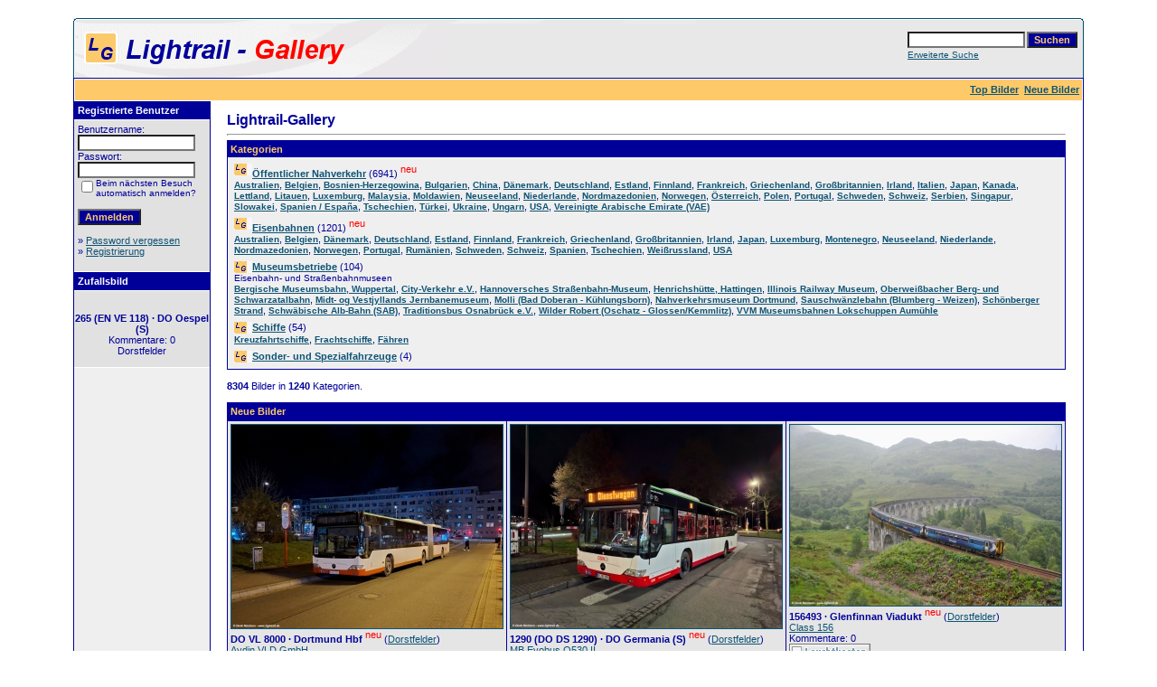

--- FILE ---
content_type: text/html;charset=UTF-8
request_url: https://gallery.lightrail.de/index.php?sessionid=d2v3t2ae732f4lhuu6nisjfp32
body_size: 19094
content:
<!DOCTYPE HTML PUBLIC "-//W3C//DTD HTML 4.01 Transitional//EN">
<html dir="ltr">
<head>
<title>Lightrail-Gallery</title>
<meta http-equiv="content-type" content="text/html; charset=UTF-8">
<meta name="description" content="Lightrail-Gallery">
<meta name="keywords" content="">
<meta name="robots" content="index,follow">
<meta name="revisit-after" content="10 days">
<meta http-equiv="imagetoolbar" content="no">
<link rel="stylesheet" href="./templates/default_960px/style.css" type="text/css">
<link rel="shortcut icon" href="./favicon.ico">
<script language="javascript" type="text/javascript">
<!--

  var captcha_reload_count = 0;
	var captcha_image_url = "./captcha.php";
  function new_captcha_image() {
    if (captcha_image_url.indexOf('?') == -1) {
		  document.getElementById('captcha_image').src= captcha_image_url+'?c='+captcha_reload_count;
		} else {
		  document.getElementById('captcha_image').src= captcha_image_url+'&c='+captcha_reload_count;
		}

    document.getElementById('captcha_input').value="";
    document.getElementById('captcha_input').focus();
    captcha_reload_count++;
  }

	function opendetailwindow() { 
    window.open('','detailwindow','toolbar=no,scrollbars=yes,resizable=no,width=680,height=480');
  }
  
  
// -->
</script>
<link rel="alternate" type="application/rss+xml" title="RSS Feed: Lightrail-Gallery (Neue Bilder)" href="https://gallery.lightrail.de/rss.php?action=images">
</head>
<body bgcolor="#FFFFFF" text="#0F5475" link="#0F5475" vlink="#0F5475" alink="#0F5475">
<br />
<table width="960" border="0" cellspacing="0" cellpadding="0" align="center">
  <tr> 
    <td> 
      <table width="100%" border="0" cellspacing="0" cellpadding="0" class="tablehead">
        <tr> 
          <td width="100%" colspan="4"><table cellpadding="0" cellspacing="0" width="100%">
    <tr>
        <td width="6"><img src="./templates/default_960px/images/header_top_left.gif" width="6" height="6" alt="" /></td>
        <td width="100%"><img src="./templates/default_960px/images/header_top.gif" width="100%" height="6" alt="" /></td>
	<td width="6"><img src="./templates/default_960px/images/header_top_right.gif" width="6" height="6" alt="" /></td>
    </tr>
</table>
</td>
        </tr>
        <tr> 
          <td width="6"><img src="./templates/default_960px/images/header_left.gif" width="6" height="60" alt="" /></td>
          <td width="100%"><img src="./templates/default_960px/images/header_logo.gif" width="405" height="60" alt="" /></td>
          <td width="225" align="right"> 
            <form method="post" action="./search.php"><input type="hidden" name="__csrf" value="6be6d9c96bc5879d534c882199b9e1bd" />

              <table border="0" cellspacing="0" cellpadding="1">
                <tr> 
                  <td> 
                    <input type="text" name="search_keywords" size="15" class="searchinput" />
                  </td>
                  <td> 
                    <input type="submit" value="Suchen" class="button" name="submit" />
                  </td>
                </tr>
                <tr valign="top"> 
                  <td colspan="2"><a href="./search.php" class="smalltext">Erweiterte Suche</a></td>
                </tr>
              </table>
            </form>
          </td>
          <td align="right" width="6"><img src="./templates/default_960px/images/header_right.gif" width="6" height="60" alt="" /></td>
        </tr>
      </table>
    </td>
  </tr>
  <tr> 
    <td class="bordercolor"> 
      <table width="100%" border="0" cellspacing="1" cellpadding="0">
        <tr> 
          <td class="tablebgcolor"> 
            <table width="100%" border="0" cellspacing="1" cellpadding="0">
              <tr> 
                <td class="navbar" height="23"> 
                  <table width="100%" border="0" cellspacing="0" cellpadding="0">
                    <tr> 
                      <td><img src="./templates/default_960px/images/spacer.gif" width="4" height="4" alt="" /></td>
                      <td align="right">
						<a href="./top.php"><b>Top Bilder</b></a>&nbsp;
						<a href="./search.php?search_new_images=1"><b>Neue Bilder</b></a>&nbsp;
					  </td>
                    </tr>
                  </table>
                </td>
              </tr>
            </table>
            <table width="100%" border="0" cellspacing="0" cellpadding="0">
              <tr> 
                <td width="150" class="row2" valign="top">
                  <table width="150" border="0" cellspacing="0" cellpadding="0">
                    <tr> 
                      <td class="head2" height="20"><img src="./templates/default_960px/images/spacer.gif" alt="" width="4" height="4" />Registrierte Benutzer</td>
                    </tr>
                    <tr> 
                      <td class="tablebgcolor"><img src="./templates/default_960px/images/spacer.gif" alt="" width="1" height="1" /></td>
                    </tr>
                    <tr> 
                      <td align="center" class="row1"><table width="100%" border="0" cellpadding="4" cellspacing="0">
  <tr> 
    <td valign="top" align="left"> 
      <form action="./login.php" method="post"><input type="hidden" name="__csrf" value="6be6d9c96bc5879d534c882199b9e1bd" />

        Benutzername:<br />
        <input type="text" size="10" name="user_name" class="logininput" />
        <br />
        Passwort:<br />
        <input type="password" size="10" name="user_password" class="logininput" />
        <br />
        <table border="0" cellspacing="0" cellpadding="0">
          <tr valign="top"> 
            <td><input type="checkbox" name="auto_login" value="1" /></td>
            <td><span class="smalltext">Beim nächsten Besuch automatisch anmelden?</span></td>
          </tr>
        </table>
        <br />
		<input type="submit" value="Anmelden" class="button" />
      </form>
      » <a href="./member.php?action=lostpassword">Password vergessen</a><br />
	  » <a href="./register.php">Registrierung</a><br>&nbsp;</td>
  </tr>
</table>
</td>
                    </tr>
                    <tr> 
                      <td class="tablebgcolor"><img src="./templates/default_960px/images/spacer.gif" alt="" width="1" height="1" /></td>
                    </tr>
                  </table>
				                    <table width="150" border="0" cellspacing="0" cellpadding="0">
                    <tr> 
                      <td class="head2" height="20"> <img src="./templates/default_960px/images/spacer.gif" alt="" width="4" height="4" />Zufallsbild</td>
                    </tr>
                    <tr> 
                      <td class="tablebgcolor"><img src="./templates/default_960px/images/spacer.gif" alt="" width="1" height="1" /></td>
                    </tr>
                    <tr> 
                      <td align="center" class="row1">
					    <br />
                        <br /><b>265 (EN VE 118) · DO Oespel (S)</b><br />
Kommentare: 0<br />Dorstfelder						<br />
                        <br />
                      </td>
                    </tr>
                    <tr> 
                      <td class="tablebgcolor"><img src="./templates/default_960px/images/spacer.gif" alt="" width="1" height="1" /></td>
                    </tr>
                  </table>
				                  </td>
                <td width="1" class="bordercolor" valign="top"><img src="./templates/default_960px/images/spacer.gif" alt="" width="1" height="1" /></td>
                <td width="18" valign="top" nowrap><img src="./templates/default_960px/images/spacer.gif" alt="" width="18" height="18" /></td>
                <td width="100%" valign="top">
				  <br />
                  <span class="title">Lightrail-Gallery</span>
				  <br />
				  <hr size="1" />
                                    <table width="100%" border="0" cellspacing="0" cellpadding="1">
                    <tr> 
                      <td class="head1"> 
                        <table width="100%" border="0" cellspacing="0" cellpadding="3">
                          <tr> 
                            <td class="head1" valign="top">Kategorien</td>
                          </tr>
                          <tr> 
                            <td class="row2" valign="top">
<table width="100%" border="0" cellpadding="0" cellspacing="0">
<tr>
<td valign="top" width="100%" class="catbgcolor">
<table border="0" cellpadding="3" cellspacing="1">
<tr>
<td valign="top">
<table border="0" cellspacing="0" cellpadding="0">
  <tr> 
    <td valign="top">
	  <img src="./templates/default_960px/images/folder.gif" width="20" height="13" alt="" /> 
      <!--   -->
    </td>
    <td>
	  <a href="./categories.php?cat_id=1" class="maincat">Öffentlicher Nahverkehr</a>&nbsp;(6941) 
      <sup class="new">neu</sup>	</td>
  </tr>
</table>
<a href="./categories.php?cat_id=236" class="subcat">Australien</a>, <a href="./categories.php?cat_id=6" class="subcat">Belgien</a>, <a href="./categories.php?cat_id=351" class="subcat">Bosnien-Herzegowina</a>, <a href="./categories.php?cat_id=349" class="subcat">Bulgarien</a>, <a href="./categories.php?cat_id=238" class="subcat">China</a>, <a href="./categories.php?cat_id=4" class="subcat">Dänemark</a>, <a href="./categories.php?cat_id=5" class="subcat">Deutschland</a>, <a href="./categories.php?cat_id=193" class="subcat">Estland</a>, <a href="./categories.php?cat_id=209" class="subcat">Finnland</a>, <a href="./categories.php?cat_id=7" class="subcat">Frankreich</a>, <a href="./categories.php?cat_id=959" class="subcat">Griechenland</a>, <a href="./categories.php?cat_id=11" class="subcat">Großbritannien</a>, <a href="./categories.php?cat_id=15" class="subcat">Irland</a>, <a href="./categories.php?cat_id=342" class="subcat">Italien</a>, <a href="./categories.php?cat_id=201" class="subcat">Japan</a>, <a href="./categories.php?cat_id=239" class="subcat">Kanada</a>, <a href="./categories.php?cat_id=379" class="subcat">Lettland</a>, <a href="./categories.php?cat_id=380" class="subcat">Litauen</a>, <a href="./categories.php?cat_id=1039" class="subcat">Luxemburg</a>, <a href="./categories.php?cat_id=241" class="subcat">Malaysia</a>, <a href="./categories.php?cat_id=339" class="subcat">Moldawien</a>, <a href="./categories.php?cat_id=244" class="subcat">Neuseeland</a>, <a href="./categories.php?cat_id=8" class="subcat">Niederlande</a>, <a href="./categories.php?cat_id=345" class="subcat">Nordmazedonien</a>, <a href="./categories.php?cat_id=9" class="subcat">Norwegen</a>, <a href="./categories.php?cat_id=387" class="subcat">Österreich</a>, <a href="./categories.php?cat_id=222" class="subcat">Polen</a>, <a href="./categories.php?cat_id=14" class="subcat">Portugal</a>, <a href="./categories.php?cat_id=10" class="subcat">Schweden</a>, <a href="./categories.php?cat_id=12" class="subcat">Schweiz</a>, <a href="./categories.php?cat_id=333" class="subcat">Serbien</a>, <a href="./categories.php?cat_id=243" class="subcat">Singapur</a>, <a href="./categories.php?cat_id=377" class="subcat">Slowakei</a>, <a href="./categories.php?cat_id=13" class="subcat">Spanien / España</a>, <a href="./categories.php?cat_id=204" class="subcat">Tschechien</a>, <a href="./categories.php?cat_id=1216" class="subcat">Türkei</a>, <a href="./categories.php?cat_id=337" class="subcat">Ukraine</a>, <a href="./categories.php?cat_id=373" class="subcat">Ungarn</a>, <a href="./categories.php?cat_id=247" class="subcat">USA</a>, <a href="./categories.php?cat_id=141" class="subcat">Vereinigte Arabische Emirate (VAE)</a></td>
</tr>
<tr>
<td valign="top">
<table border="0" cellspacing="0" cellpadding="0">
  <tr> 
    <td valign="top">
	  <img src="./templates/default_960px/images/folder.gif" width="20" height="13" alt="" /> 
      <!--   -->
    </td>
    <td>
	  <a href="./categories.php?cat_id=2" class="maincat">Eisenbahnen</a>&nbsp;(1201) 
      <sup class="new">neu</sup>	</td>
  </tr>
</table>
<a href="./categories.php?cat_id=962" class="subcat">Australien</a>, <a href="./categories.php?cat_id=19" class="subcat">Belgien</a>, <a href="./categories.php?cat_id=20" class="subcat">Dänemark</a>, <a href="./categories.php?cat_id=21" class="subcat">Deutschland</a>, <a href="./categories.php?cat_id=773" class="subcat">Estland</a>, <a href="./categories.php?cat_id=774" class="subcat">Finnland</a>, <a href="./categories.php?cat_id=22" class="subcat">Frankreich</a>, <a href="./categories.php?cat_id=992" class="subcat">Griechenland</a>, <a href="./categories.php?cat_id=23" class="subcat">Großbritannien</a>, <a href="./categories.php?cat_id=24" class="subcat">Irland</a>, <a href="./categories.php?cat_id=192" class="subcat">Japan</a>, <a href="./categories.php?cat_id=1040" class="subcat">Luxemburg</a>, <a href="./categories.php?cat_id=347" class="subcat">Montenegro</a>, <a href="./categories.php?cat_id=262" class="subcat">Neuseeland</a>, <a href="./categories.php?cat_id=25" class="subcat">Niederlande</a>, <a href="./categories.php?cat_id=348" class="subcat">Nordmazedonien</a>, <a href="./categories.php?cat_id=26" class="subcat">Norwegen</a>, <a href="./categories.php?cat_id=30" class="subcat">Portugal</a>, <a href="./categories.php?cat_id=631" class="subcat">Rumänien</a>, <a href="./categories.php?cat_id=27" class="subcat">Schweden</a>, <a href="./categories.php?cat_id=28" class="subcat">Schweiz</a>, <a href="./categories.php?cat_id=29" class="subcat">Spanien</a>, <a href="./categories.php?cat_id=206" class="subcat">Tschechien</a>, <a href="./categories.php?cat_id=207" class="subcat">Weißrussland</a>, <a href="./categories.php?cat_id=248" class="subcat">USA</a></td>
</tr>
<tr>
<td valign="top">
<table border="0" cellspacing="0" cellpadding="0">
  <tr> 
    <td valign="top">
	  <img src="./templates/default_960px/images/folder.gif" width="20" height="13" alt="" /> 
      <!--   -->
    </td>
    <td>
	  <a href="./categories.php?cat_id=125" class="maincat">Museumsbetriebe</a>&nbsp;(104) 
      	</td>
  </tr>
</table>
<span class="smalltext">Eisenbahn- und Straßenbahnmuseen</span><br /><a href="./categories.php?cat_id=173" class="subcat">Bergische Museumsbahn, Wuppertal</a>, <a href="./categories.php?cat_id=1096" class="subcat">City-Verkehr e.V.</a>, <a href="./categories.php?cat_id=315" class="subcat">Hannoversches Straßenbahn-Museum</a>, <a href="./categories.php?cat_id=854" class="subcat">Henrichshütte, Hattingen</a>, <a href="./categories.php?cat_id=250" class="subcat">Illinois Railway Museum</a>, <a href="./categories.php?cat_id=518" class="subcat">Oberweißbacher Berg- und Schwarzatalbahn</a>, <a href="./categories.php?cat_id=841" class="subcat">Midt- og Vestjyllands Jernbanemuseum</a>, <a href="./categories.php?cat_id=517" class="subcat">Molli (Bad Doberan - Kühlungsborn)</a>, <a href="./categories.php?cat_id=314" class="subcat">Nahverkehrsmuseum Dortmund</a>, <a href="./categories.php?cat_id=516" class="subcat">Sauschwänzlebahn (Blumberg - Weizen)</a>, <a href="./categories.php?cat_id=126" class="subcat">Schönberger Strand</a>, <a href="./categories.php?cat_id=519" class="subcat">Schwäbische Alb-Bahn (SAB)</a>, <a href="./categories.php?cat_id=1050" class="subcat">Traditionsbus Osnabrück e.V.</a>, <a href="./categories.php?cat_id=515" class="subcat">Wilder Robert (Oschatz - Glossen/Kemmlitz)</a>, <a href="./categories.php?cat_id=718" class="subcat">VVM Museumsbahnen Lokschuppen Aumühle</a></td>
</tr>
<tr>
<td valign="top">
<table border="0" cellspacing="0" cellpadding="0">
  <tr> 
    <td valign="top">
	  <img src="./templates/default_960px/images/folder.gif" width="20" height="13" alt="" /> 
      <!--   -->
    </td>
    <td>
	  <a href="./categories.php?cat_id=3" class="maincat">Schiffe</a>&nbsp;(54) 
      	</td>
  </tr>
</table>
<a href="./categories.php?cat_id=16" class="subcat">Kreuzfahrtschiffe</a>, <a href="./categories.php?cat_id=17" class="subcat">Frachtschiffe</a>, <a href="./categories.php?cat_id=18" class="subcat">Fähren</a></td>
</tr>
<tr>
<td valign="top">
<table border="0" cellspacing="0" cellpadding="0">
  <tr> 
    <td valign="top">
	  <img src="./templates/default_960px/images/folder.gif" width="20" height="13" alt="" /> 
      <!--   -->
    </td>
    <td>
	  <a href="./categories.php?cat_id=264" class="maincat">Sonder- und Spezialfahrzeuge</a>&nbsp;(4) 
      	</td>
  </tr>
</table>
</td>
</tr>
</table>
</td>
</tr>
</table>
</td>
                          </tr>
                        </table>
                      </td>
                    </tr>
                  </table>
                  <br />
                  <b>8304</b> Bilder in <b>1240</b> Kategorien.<br />
                  <br />
                   
                  <table width="100%" border="0" cellspacing="0" cellpadding="0">
                    <tr> 
                      <td class="head1"> 
                        <table width="100%" border="0" cellspacing="0" cellpadding="4">
                          <tr> 
                            <td class="head1" valign="top">Neue Bilder</td>
                          </tr>
                        </table>
                      </td>
                    </tr>
                    <tr> 
                      <td class="head1"><table width="100%" border="0" cellpadding="3" cellspacing="1"><tr class="imagerow1">
<td width="34%" valign="top">
<!-- you wish detail page in a small javascript open window, use <a href="./details.php?image_id=8315" onclick="opendetailwindow()" target="detailwindow"><img src="./data/thumbnails/1252/do-vl-8000_do-hbf_xxl.jpg" border="1" width="300" height="225" alt="DO VL 8000 · Dortmund Hbf" title="DO VL 8000 · Dortmund Hbf" /></a> -->
<a href="./details.php?image_id=8315"><img src="./data/thumbnails/1252/do-vl-8000_do-hbf_xxl.jpg" border="1" width="300" height="225" alt="DO VL 8000 · Dortmund Hbf" title="DO VL 8000 · Dortmund Hbf" /></a><br />
<b>DO VL 8000 · Dortmund Hbf</b> <sup class="new">neu</sup> (<a href="./member.php?action=showprofile&amp;user_id=1">Dorstfelder</a>)
<br />
<a href="./categories.php?cat_id=1252">Aydin VLD GmbH</a><br />
Kommentare: 0<br />
<img src="./templates/default_960px/images/lightbox_off.gif" border="0" alt="" />
</td>
<td width="34%" valign="top">
<!-- you wish detail page in a small javascript open window, use <a href="./details.php?image_id=8314" onclick="opendetailwindow()" target="detailwindow"><img src="./data/thumbnails/890/1290_germania_xxl.jpg" border="1" width="300" height="225" alt="1290 (DO DS 1290) · DO Germania (S)" title="1290 (DO DS 1290) · DO Germania (S)" /></a> -->
<a href="./details.php?image_id=8314"><img src="./data/thumbnails/890/1290_germania_xxl.jpg" border="1" width="300" height="225" alt="1290 (DO DS 1290) · DO Germania (S)" title="1290 (DO DS 1290) · DO Germania (S)" /></a><br />
<b>1290 (DO DS 1290) · DO Germania (S)</b> <sup class="new">neu</sup> (<a href="./member.php?action=showprofile&amp;user_id=1">Dorstfelder</a>)
<br />
<a href="./categories.php?cat_id=890">MB Evobus O530 II</a><br />
Kommentare: 0<br />
<img src="./templates/default_960px/images/lightbox_off.gif" border="0" alt="" />
</td>
<td width="34%" valign="top">
<!-- you wish detail page in a small javascript open window, use <a href="./details.php?image_id=8313" onclick="opendetailwindow()" target="detailwindow"><img src="./data/thumbnails/703/156493_glenfinnan_xxl.jpg" border="1" width="300" height="200" alt="156493 · Glenfinnan Viadukt" title="156493 · Glenfinnan Viadukt" /></a> -->
<a href="./details.php?image_id=8313"><img src="./data/thumbnails/703/156493_glenfinnan_xxl.jpg" border="1" width="300" height="200" alt="156493 · Glenfinnan Viadukt" title="156493 · Glenfinnan Viadukt" /></a><br />
<b>156493 · Glenfinnan Viadukt</b> <sup class="new">neu</sup> (<a href="./member.php?action=showprofile&amp;user_id=1">Dorstfelder</a>)
<br />
<a href="./categories.php?cat_id=703">Class 156</a><br />
Kommentare: 0<br />
<img src="./templates/default_960px/images/lightbox_off.gif" border="0" alt="" />
</td>
</tr>
</table>
</td>
                    </tr>
                  </table>
                  <br />
				  <table width="100%" border="0" cellspacing="0" cellpadding="1">
  <tr> 
    <td class="head1"> 
      <table width="100%" border="0" cellspacing="0" cellpadding="3">
        <tr> 
          <td valign="top" class="head1">Zur Zeit aktive Benutzer: 58</td>
        </tr>
        <tr> 
          <td valign="top" class="row2">
		    Es sind gerade <b>0</b> registrierte(r) Benutzer (0 davon unsichtbar) und <b>58</b> Besucher online.		    <br />
                      </td>
        </tr>
      </table>
    </td>
  </tr>
</table>
				  <br />
                  <table width="100%" border="0" cellspacing="0" cellpadding="0">
                    <tr> 
                      <td><form method="get" name="jumpbox" action="./categories.php">
  <table border="0" cellspacing="0" cellpadding="0">
    <tr> 
      <td valign="bottom">
<select name="cat_id" onchange="if (this.options[this.selectedIndex].value != 0){ forms['jumpbox'].submit() }" class="categoryselect">
<option value="0">Kategorie wählen</option>
<option value="0">-------------------------------</option>
<option value="1" class="dropdownmarker">Öffentlicher Nahverkehr</option>
<option value="236">-- Australien</option>
<option value="237">---- Melbourne</option>
<option value="961">---- Sydney</option>
<option value="6">-- Belgien</option>
<option value="390">---- Flandern / Vlaanderen / la Flandre</option>
<option value="372">------ De Lijn - Tram Antwerpen</option>
<option value="370">------ De Lijn - Tram Gent</option>
<option value="371">------ De Lijn - Kusttram</option>
<option value="712">------ De Lijn - Busse</option>
<option value="714">------ Port of Zeebrugge</option>
<option value="713">------ Flandern / Vlaanderen / la Flandre - Haltestellen, Strecken &amp; Umgebung</option>
<option value="715">---- Brüssel / Bruxelles</option>
<option value="391">------ MIVB / STIB</option>
<option value="369">-------- Brüssel</option>
<option value="716">---- Wallonische Region / Région wallonne / Waals Gewest</option>
<option value="392">------ TEC</option>
<option value="351">-- Bosnien-Herzegowina</option>
<option value="352">---- Sarajevo</option>
<option value="349">-- Bulgarien</option>
<option value="350">---- Sofia</option>
<option value="238">-- China</option>
<option value="4">-- Dänemark</option>
<option value="807">---- Nordjylland</option>
<option value="225">---- Midtjylland</option>
<option value="914">------ Letbane Århus</option>
<option value="224">---- Syddanmark</option>
<option value="806">---- Sjælland</option>
<option value="805">---- Hovedstaden</option>
<option value="5">-- Deutschland</option>
<option value="83">---- Baden-Württemberg</option>
<option value="1097">------ Emmendingen, Kreis</option>
<option value="1141">------ Esslingen</option>
<option value="1142">-------- SVE - Städtischer Verkehrsbetrieb Esslingen am Neckar</option>
<option value="1143">-------- GR Omnibus GmbH</option>
<option value="1144">-------- Esslingen - Haltestellen, Strecken &amp; Umgebung</option>
<option value="457">------ Freiburg</option>
<option value="619">-------- VAG Freiburg</option>
<option value="616">---------- VAG - Straßenbahn</option>
<option value="719">------------ GT8K</option>
<option value="720">------------ GT8N</option>
<option value="721">------------ GT8Z</option>
<option value="722">------------ Combino</option>
<option value="723">------------ CAF Urbos</option>
<option value="617">---------- VAG - Bus</option>
<option value="618">-------- Freiburg - Subunternehmer, private</option>
<option value="615">-------- Freiburg - Haltestellen, Strecken &amp; Umgebung</option>
<option value="456">------ Heidelberg</option>
<option value="1139">-------- Rhein-Neckar-Verkehr GmbH</option>
<option value="466">-------- Heidelberger Straßen- und Bergbahn AG</option>
<option value="467">---------- HSB - Straßenbahn</option>
<option value="468">---------- HSB - Bergbahn</option>
<option value="469">---------- HSB - Bus</option>
<option value="470">-------- Heidelberg - Haltestellen, Strecken &amp; Umgebung</option>
<option value="1147">------ Ludwigsburg</option>
<option value="1148">-------- Ludwigsburg - Haltestellen, Strecken &amp; Umgebung</option>
<option value="455">------ Mannheim</option>
<option value="462">-------- Rhein-Neckar-Verkehr GmbH</option>
<option value="1129">---------- rnv - Straßenbahn</option>
<option value="1130">---------- rnv - Bus</option>
<option value="458">-------- MVV</option>
<option value="463">---------- MVV - Straßenbahn</option>
<option value="479">------------ GT8-Nf</option>
<option value="480">------------ 6MGT</option>
<option value="482">------------ RNV8ER</option>
<option value="483">------------ RNV6ZR</option>
<option value="464">---------- MVV - Bus</option>
<option value="459">-------- Oberrheinische Eisenbahn-Gesellschaft</option>
<option value="460">---------- OEG - Straßenbahn</option>
<option value="481">------------ GT8</option>
<option value="494">------------ V6</option>
<option value="484">------------ RNV6ZR</option>
<option value="461">---------- OEG - Bus</option>
<option value="465">-------- Mannheim - Haltestellen, Strecken &amp; Umgebung</option>
<option value="92">------ Karlsruhe</option>
<option value="93">-------- AVG - Stadtbahn</option>
<option value="1145">------ Rems-Murr-Kreis</option>
<option value="1146">-------- Schlienz-Tours GmbH &amp; Co.KG</option>
<option value="532">------ Reutlingen</option>
<option value="1140">------ Stuttgart</option>
<option value="1149">-------- Stuttgarter Straßenbahnen AG (SSB)</option>
<option value="1151">---------- SSB - Stadtbahn</option>
<option value="1156">------------ Erste Generation: DT 8.4–9, DT 8.4.1 und DT 8.S</option>
<option value="1157">------------ Zweite Generation: DT 8.10–11</option>
<option value="1158">------------ Dritte Generation: DT 8.12, DT 8.14–15</option>
<option value="1152">---------- SSB - Bus</option>
<option value="1150">-------- Stuttgart - Haltestellen, Strecken &amp; Umgebung</option>
<option value="82">---- Bayern</option>
<option value="527">------ Ingolstadt</option>
<option value="232">------ München</option>
<option value="231">------ Nürnberg</option>
<option value="894">-------- VAG - U-Bahn</option>
<option value="895">-------- VAG - Straßenbahn</option>
<option value="896">-------- VAG - Bus</option>
<option value="927">------ Passau</option>
<option value="926">------ Regensburg</option>
<option value="520">------ Würzburg</option>
<option value="89">---- Berlin</option>
<option value="88">---- Brandenburg</option>
<option value="521">------ Brandenburg</option>
<option value="522">------ Cottbus</option>
<option value="523">------ Potsdam</option>
<option value="524">------ Schöneiche</option>
<option value="525">------ Strausberg</option>
<option value="526">------ Woltersdorf</option>
<option value="80">---- Bremen</option>
<option value="319">------ Bremer Straßenbahn AG</option>
<option value="325">-------- BSAG - Straßenbahn</option>
<option value="326">---------- GT8N</option>
<option value="327">---------- GT8N-1</option>
<option value="328">---------- GT8N-2</option>
<option value="329">---------- GT4/GB4</option>
<option value="324">-------- BSAG - Bus</option>
<option value="320">------ DB Weser-Ems-Bus</option>
<option value="574">------ Bremen - Haltestellen, Strecken &amp; Umgebung</option>
<option value="76">---- Hamburg</option>
<option value="214">------ Hamburger Hochbahn AG</option>
<option value="218">-------- HHA - Bus</option>
<option value="657">---------- Stadtbusse</option>
<option value="1079">------------ MAN</option>
<option value="1080">------------ Mercedes-Benz</option>
<option value="1081">------------ Solaris</option>
<option value="1082">------------ Van Hool</option>
<option value="1083">------------ Volvo</option>
<option value="656">---------- Schnellbusse</option>
<option value="655">---------- Gelenkbusse</option>
<option value="969">------------ MAN</option>
<option value="976">-------------- MAN NG 313</option>
<option value="977">-------------- MAN Lion's City G</option>
<option value="978">-------------- MAN Lion's City GL</option>
<option value="979">-------------- MAN Lion's City 18 E</option>
<option value="970">------------ Mercedes-Benz</option>
<option value="975">-------------- Mercedes-Benz O530G</option>
<option value="974">-------------- Mercedes-Benz O530G II</option>
<option value="973">-------------- Mercedes-Benz O530 GDH</option>
<option value="967">-------------- Mercedes-Benz C2G</option>
<option value="980">-------------- Mercedes-Benz eCitaro G</option>
<option value="971">------------ Solaris</option>
<option value="968">-------------- Solaris BZ</option>
<option value="982">-------------- Solaris New Urbino 18</option>
<option value="981">-------------- Solaris New Urbino E 18</option>
<option value="972">------------ Volvo</option>
<option value="966">-------------- Volvo 7900 LH</option>
<option value="654">---------- Großraumgelenkbusse</option>
<option value="653">---------- Doppelgelenkbusse</option>
<option value="1084">------------ Van Hool</option>
<option value="1085">------------ Hess</option>
<option value="219">-------- HHA - U-Bahn</option>
<option value="598">---------- DT2</option>
<option value="599">---------- DT3</option>
<option value="600">---------- DT4</option>
<option value="601">---------- DT5</option>
<option value="215">------ Verkehrsbetriebe Hamburg-Holstein</option>
<option value="216">------ Hamburg, private Busunternehmer</option>
<option value="1020">-------- Elite-Traffice GmbH</option>
<option value="964">-------- HAFAone</option>
<option value="965">-------- Jasper</option>
<option value="1021">-------- STARS, Flughafen Hamburg</option>
<option value="1019">-------- Süderelbe Bus GmbH (SBG)</option>
<option value="217">------ Hamburg - Haltestellen, Strecken &amp; Umgebung</option>
<option value="81">---- Hessen</option>
<option value="1098">------ Darmstadt</option>
<option value="1099">-------- HEAG mobilo GmbH</option>
<option value="1100">---------- HEAG - Bahn</option>
<option value="1101">---------- HEAG - Bus</option>
<option value="1102">-------- Darmstadt - Haltestellen, Strecken &amp; Umgebung</option>
<option value="489">------ Bergstraße, Landkreis</option>
<option value="490">-------- Omnibusbetriebe Beth</option>
<option value="945">------ Frankfurt / Main</option>
<option value="946">-------- Stadtwerke Frankfurt / VGF</option>
<option value="948">---------- Frankfurt - U-Bahn</option>
<option value="949">---------- Frankfurt - Straßenbahn</option>
<option value="950">---------- Frankfurt - Bus</option>
<option value="1017">-------- Frankfurt, private Busunternehmer</option>
<option value="1018">---------- ARRIVA - Autobus Sippel GmbH</option>
<option value="1036">---------- DB Regio Bus Mitte GmbH</option>
<option value="947">-------- Frankfurt - Haltestellen, Strecken &amp; Umgebung</option>
<option value="533">------ Kassel</option>
<option value="154">------ Wiesbaden</option>
<option value="1016">-------- ARRIVA - Autobus Sippel GmbH</option>
<option value="155">-------- ESWE Verkehr</option>
<option value="84">---- Mecklenburg-Vorpommern</option>
<option value="789">------ Nordwestmecklenburg</option>
<option value="783">------ Landkreis Rostock</option>
<option value="629">-------- rebus Regionalbus Rostock</option>
<option value="530">------ Hansestadt Rostock</option>
<option value="625">-------- Rostocker Straßenbahn AG</option>
<option value="626">---------- RSAG - Straßenbahn</option>
<option value="627">---------- RSAG - Bus</option>
<option value="628">-------- Rostock - Haltestellen, Strecken &amp; Umgebung</option>
<option value="531">------ Schwerin</option>
<option value="78">---- Niedersachsen</option>
<option value="1222">------ Aurich, Landkreis</option>
<option value="636">------ Celle, Landkreis</option>
<option value="637">-------- Verkehrsbetrieb Osthannover GmbH (VOG)</option>
<option value="651">------ Cuxhaven, Landkreis</option>
<option value="573">------ Diepholz, Landkreis</option>
<option value="1221">------ Emden</option>
<option value="1229">-------- Emden - Haltestellen, Strecken &amp; Umgebung</option>
<option value="79">------ Region und Stadt Hannover</option>
<option value="545">-------- ÜSTRA Hannoversche Verkehrsbetriebe</option>
<option value="549">---------- ÜSTRA - Stadtbahn</option>
<option value="551">------------ TW 6000</option>
<option value="552">------------ TW 2000</option>
<option value="553">------------ TW 2500</option>
<option value="554">------------ TW 3000</option>
<option value="550">---------- ÜSTRA - Bus</option>
<option value="556">-------- regiobus Hannover GmbH</option>
<option value="546">-------- Hannover, private Subunternehmer</option>
<option value="555">---------- Hartmann Busbetrieb GmbH</option>
<option value="548">---------- ÜSTRA Reisen GmbH</option>
<option value="547">-------- Hannover - Haltestellen, Strecken &amp; Umgebung</option>
<option value="644">------ Harburg, Landkreis</option>
<option value="724">-------- Verkehrsbetriebe Buchholz i.d.N. GmbH</option>
<option value="650">-------- KVG Stade GmbH &amp; Co. KG</option>
<option value="645">-------- Verkehrsbetrieb Osthannover GmbH (VOG)</option>
<option value="646">-------- Landkreis Harburg - Haltestellen, Strecken &amp; Umgebung</option>
<option value="113">------ Heidekreis</option>
<option value="648">-------- KVG Stade GmbH &amp; Co. KG</option>
<option value="643">-------- Verkehrsbetrieb Osthannover GmbH (VOG)</option>
<option value="1224">------ Leer, Landkreis</option>
<option value="1225">-------- Borkum</option>
<option value="1226">---------- Borkumer Kleinbahn</option>
<option value="1227">---------- Borkum - Haltestellen, Strecken &amp; Umgebung</option>
<option value="652">------ Lüchow-Dannenberg, Landkreis</option>
<option value="638">------ Lüneburg, Kreis</option>
<option value="647">-------- KVG Stade GmbH &amp; Co. KG</option>
<option value="640">-------- Labuhn Omnibusbetrieb GmbH, Bleckede</option>
<option value="639">-------- Rech Reisen, Bardowick</option>
<option value="642">-------- Verkehrsbetrieb Osthannover GmbH (VOG)</option>
<option value="641">-------- Lüneburg - Haltestellen, Strecken &amp; Umgebung</option>
<option value="330">------ Nienburg/Weser, Landkreis</option>
<option value="331">-------- Verkehrsbetriebe Grafschaft Hoya</option>
<option value="725">------ Osnabrück (Stadt und Landkreis)</option>
<option value="726">-------- Stadtwerke Osnabrück</option>
<option value="728">-------- Osnabrück, private Busunternehmen</option>
<option value="733">---------- Detering Reisen</option>
<option value="732">---------- Hülsmann Reisen</option>
<option value="729">---------- Willy Hummert Omnibusverkehr</option>
<option value="731">---------- Conrad Schrage GmbH &amp; Co. KG</option>
<option value="730">---------- teutobus</option>
<option value="727">-------- Osnabrück - Haltestellen, Strecken &amp; Umgebung</option>
<option value="534">------ Osterholz, Landkreis</option>
<option value="535">-------- Omnibusbetrieb von Ahrentschildt GmbH</option>
<option value="1155">-------- Osterholz - Haltestellen, Strecken &amp; Umgebung</option>
<option value="865">------ Peine</option>
<option value="122">------ Rotenburg (Wümme), Kreis</option>
<option value="717">-------- Dierks Reisen</option>
<option value="123">-------- EVB, Zeven</option>
<option value="124">-------- Bürgerbus Lauenbrück</option>
<option value="317">-------- Bürgerbus Rotenburg</option>
<option value="649">-------- KVG Stade GmbH &amp; Co. KG</option>
<option value="571">-------- Nadolny Reisen, Rotenburg (Wümme)</option>
<option value="765">-------- Schmätjen Reisen</option>
<option value="318">-------- Rotenburg - Haltestellen &amp; Umgebung</option>
<option value="410">------ Stade, Landkreis</option>
<option value="411">-------- KVG Stade GmbH &amp; Co. KG</option>
<option value="843">-------- Landkreis Stade - Haltestellen, Strecken &amp; Umgebung</option>
<option value="1049">------ Vechta, Landkreis</option>
<option value="1122">------ Verden, Landkreis</option>
<option value="1223">------ Wittmund, Landkreis</option>
<option value="31">---- Nordrhein-Westfalen</option>
<option value="67">------ Aachen</option>
<option value="1249">-------- Aachener Straßenbahn und Energieversorgungs-AG (ASEAG)</option>
<option value="1250">-------- Aachen, private Busunternehmer</option>
<option value="1251">-------- Aachen - Haltestellen, Strecken &amp; Umgebung</option>
<option value="75">------ Bielefeld</option>
<option value="355">-------- MoBiel</option>
<option value="356">---------- MoBiel - Stadtbahn</option>
<option value="870">------------ M8C</option>
<option value="871">------------ M8D</option>
<option value="872">------------ MB4</option>
<option value="873">------------ Vamos</option>
<option value="357">---------- MoBiel - Bus</option>
<option value="358">-------- Bielefeld, private Busunternehmer</option>
<option value="925">---------- Redecker Reisen GmbH</option>
<option value="359">-------- Bielefeld - Haltestellen, Strecken &amp; Umgebung</option>
<option value="55">------ Bochum (mit Gelsenkirchen)</option>
<option value="130">-------- Bogestra</option>
<option value="131">---------- BGS - Busse</option>
<option value="132">---------- BGS - Stadtbahn</option>
<option value="133">---------- BGS - Straßenbahn</option>
<option value="993">------------ GT6</option>
<option value="994">------------ M6S/M6C</option>
<option value="995">------------ MGT6D (NF6)</option>
<option value="996">------------ Variobahn</option>
<option value="134">-------- BO / GE, private Busunternehmer</option>
<option value="135">---------- Reisedienst Nickel</option>
<option value="138">-------- Bochum - Haltestellen, Strecken &amp; Umgebung</option>
<option value="139">-------- Gelsenkirchen - Haltestellen, Strecken &amp; Umgebung</option>
<option value="69">------ Bonn</option>
<option value="904">-------- Stadtwerke Bonn (SWB) und SSB</option>
<option value="1110">---------- SWB - Bahn</option>
<option value="905">------------ B-Wagen 1. Generation</option>
<option value="1114">------------ B-Wagen 2. Generation</option>
<option value="1115">------------ B-Wagen 3. Generation</option>
<option value="1111">------------ K5000</option>
<option value="1112">------------ Siemens/Düwag R1.1</option>
<option value="1113">------------ Škoda ForCity Smart (41T)</option>
<option value="906">---------- SWB - Bus</option>
<option value="1119">-------- Bonn, private Busunternehmen</option>
<option value="1154">---------- LRV Lisa Reisen</option>
<option value="1120">---------- Univers Reisen</option>
<option value="908">-------- Bonn - Haltestellen, Strecken &amp; Umgebung</option>
<option value="1173">------ Coesfeld, Kreis</option>
<option value="1175">-------- Coesfeld, private Busunternehmer</option>
<option value="1174">-------- Coesfeld - Haltestellen, Strecken &amp; Umgebung</option>
<option value="593">------ DB Deutsche Bahn</option>
<option value="305">-------- DB Westfalenbus</option>
<option value="1069">-------- DB Busverkehr Rheinland</option>
<option value="1070">-------- DB Busverkehr Ostwestfalen</option>
<option value="32">------ Dortmund</option>
<option value="34">-------- Dortmunder Stadtwerke (DSW21)</option>
<option value="41">---------- DSW21 - Stadtbahn</option>
<option value="1047">------------ Stadtbahnwagen B80D</option>
<option value="42">------------ Stadtbahnwagen B80C (B6)</option>
<option value="610">------------ Stadtbahnwagen B80C (B8)</option>
<option value="43">------------ Stadtbahnwagen B100S</option>
<option value="44">------------ Stadtbahnwagen NGT8</option>
<option value="45">------------ Stadtbahnwagen N8C</option>
<option value="46">------------ Straßenbahnwagen GT8</option>
<option value="40">---------- DSW21 - Busse</option>
<option value="882">------------ Hess</option>
<option value="877">------------ MAN</option>
<option value="660">-------------- MAN / Göppel NM 223</option>
<option value="892">-------------- MAN A21 (NL 223 / NL 263)</option>
<option value="888">-------------- MAN A21 (NL 283) Lion's City</option>
<option value="887">-------------- MAN A37 (NL 293) Lion's City</option>
<option value="958">-------------- MAN A11</option>
<option value="957">-------------- MAN A23 (NG 263)</option>
<option value="956">-------------- MAN A23 (NG 313)</option>
<option value="955">-------------- MAN A23 (NG 323) Lion's City</option>
<option value="878">------------ Mercedes-Benz</option>
<option value="889">-------------- MB Evobus O530</option>
<option value="890">-------------- MB Evobus O530 II</option>
<option value="886">-------------- MB Evobus C2</option>
<option value="952">-------------- MB Evobus O530G II</option>
<option value="953">-------------- MB Evobus C2G</option>
<option value="954">-------------- MB Evobus O530GDH</option>
<option value="879">------------ Neoplan</option>
<option value="884">-------------- Neoplan N 4416</option>
<option value="1138">-------------- Neoplan N 4421</option>
<option value="880">------------ Solaris</option>
<option value="891">-------------- Solaris Urbino 12</option>
<option value="1037">-------------- Solaris Urbino 18</option>
<option value="1038">-------------- Solaris Urbino 18 electric</option>
<option value="881">------------ Van Hool</option>
<option value="885">-------------- Van Hool A360</option>
<option value="658">------------ Standardbusse</option>
<option value="659">------------ Gelenkbusse</option>
<option value="140">---------- H-Bahn21</option>
<option value="35">-------- Dortmund, private Busunternehmen</option>
<option value="1252">---------- Aydin VLD GmbH</option>
<option value="36">---------- TRD-Reisen</option>
<option value="37">---------- Zeretzke</option>
<option value="38">---------- BOB</option>
<option value="39">---------- Quecke</option>
<option value="853">---------- Verkehrsgesellschaft Breitenbach (VGB)</option>
<option value="857">---------- Lange-Reisen</option>
<option value="313">-------- Dortmund - Haltestellen, Strecken &amp; Umgebung</option>
<option value="108">------ Duisburg</option>
<option value="109">-------- Duisburger Verkehrsgesellschaft (DVG)</option>
<option value="110">---------- DVG - Busse</option>
<option value="111">---------- DVG - Bahnen</option>
<option value="868">------ Düren, Kreis</option>
<option value="33">------ Düsseldorf</option>
<option value="47">-------- Rheinbahn</option>
<option value="48">---------- Rheinbahn - Busse</option>
<option value="49">---------- Rheinbahn - Stadtbahn / Straßenbahn</option>
<option value="1105">------------ Stadtbahnwagen HF6</option>
<option value="50">------------ Stadtbahnwagen B80D</option>
<option value="51">------------ Stadtbahnwagen GT8SU</option>
<option value="52">------------ Straßenbahnwagen NF8U</option>
<option value="1104">------------ Straßenbahnwagen NF8</option>
<option value="53">------------ Straßenbahnwagen NF10</option>
<option value="176">------------ Straßenbahnwagen NF6</option>
<option value="54">------------ Straßenbahnwagen GT6/GT8</option>
<option value="229">------------ Straßenbahnwagen GT8S</option>
<option value="858">-------- Düsseldorf, private Busunternehmer</option>
<option value="859">---------- Auto Gather</option>
<option value="1095">---------- Brings Reisen</option>
<option value="611">-------- Düsseldorf - Haltestellen, Strecken &amp; Umgebung</option>
<option value="59">------ Ennepe-Ruhr-Kreis</option>
<option value="235">-------- VER</option>
<option value="127">-------- Killer Citybus</option>
<option value="56">------ Essen</option>
<option value="178">-------- Ruhrbahn</option>
<option value="539">---------- Ruhrbahn - Stadtbahn</option>
<option value="268">---------- Ruhrbahn - Straßenbahn</option>
<option value="1034">---------- Ruhrbahn - Bus</option>
<option value="179">-------- Essener Verkehrs-AG</option>
<option value="181">---------- EVAG - Stadtbahn</option>
<option value="182">---------- EVAG - Straßenbahn</option>
<option value="183">---------- EVAG - Bus</option>
<option value="187">-------- Essen - Haltestellen, Strecken &amp; Umgebung</option>
<option value="1121">------ Euskirchen</option>
<option value="790">------ Gütersloh</option>
<option value="921">-------- Stadtbus Gütersloh</option>
<option value="791">-------- Gütersloh - private Busunternehmer</option>
<option value="58">------ Hagen</option>
<option value="112">-------- Hagener Straßenbahn</option>
<option value="850">---------- Hess</option>
<option value="848">---------- MAN</option>
<option value="849">---------- Mercedes-Benz</option>
<option value="988">---------- Solaris</option>
<option value="803">-------- Hagen - private Busunternehmen</option>
<option value="989">---------- Busreisen Fries</option>
<option value="851">---------- Graf Reisen</option>
<option value="876">---------- Hausemann &amp; Mager</option>
<option value="847">---------- Sander Reisen</option>
<option value="802">-------- Hagen - Haltestellen, Strecken &amp; Umgebung</option>
<option value="74">------ Hamm</option>
<option value="353">-------- Stadtwerke Hamm</option>
<option value="354">-------- Verkehrsgesellschaft Breitenbach (VGB)</option>
<option value="869">------ Heinsberg, Kreis</option>
<option value="922">------ Herford, Kreis</option>
<option value="924">-------- Redecker Reisen GmbH</option>
<option value="923">-------- Herford - Haltestellen, Strecken &amp; Umgebung</option>
<option value="57">------ Herne</option>
<option value="855">-------- Straßenbahn Herne - Castrop-Rauxel (HCR)</option>
<option value="852">-------- Graf Reisen</option>
<option value="316">------ Hochsauerlandkreis + Kreis Soest</option>
<option value="594">-------- DB Westfalenbus</option>
<option value="512">-------- Regionalverkehr Ruhr-Lippe</option>
<option value="513">-------- HSK / SO, private Busunterhmer</option>
<option value="514">---------- Bernie Reisen</option>
<option value="963">---------- Karrietours</option>
<option value="596">---------- Josef Rettler GmbH</option>
<option value="1184">---------- Ewald Rosenkranz Omnibusbetrieb</option>
<option value="1176">---------- Schwertheim Touristik GmbH</option>
<option value="1077">---------- Zacharias-Reisen</option>
<option value="68">------ Köln</option>
<option value="118">-------- Kölner Verkehrsbetriebe (KVB)</option>
<option value="119">---------- KVB - Bus</option>
<option value="120">---------- KVB - Stadtbahn</option>
<option value="792">------------ 2000er</option>
<option value="793">------------ 2100er</option>
<option value="794">------------ 2200er</option>
<option value="795">------------ 2300er</option>
<option value="796">------------ 2400er</option>
<option value="797">------------ 3xxx / GT8</option>
<option value="798">------------ 4000er</option>
<option value="799">------------ 4500er</option>
<option value="800">------------ 5000er</option>
<option value="801">------------ 5300er</option>
<option value="772">-------- Regionalverkehr Köln (RVK)</option>
<option value="901">-------- Köln, private Busunternehmer</option>
<option value="903">---------- K.R.B.-Busreisen GmbH</option>
<option value="902">-------- Köln - Haltestellen, Strecken &amp; Umgebung</option>
<option value="860">------ Krefeld</option>
<option value="861">-------- SWK</option>
<option value="1022">---------- SWK - Bahn</option>
<option value="1024">------------ DÜWAG GT8 (ER)</option>
<option value="1025">------------ DÜWAG M8C</option>
<option value="1026">------------ Bombardier FOC</option>
<option value="1023">---------- SWK - Bus</option>
<option value="862">-------- Krefeld, private Busunternehmer</option>
<option value="864">---------- Auto Gather</option>
<option value="863">-------- Krefeld - Haltestellen, Strecken &amp; Umgebung</option>
<option value="634">------ Leverkusen</option>
<option value="635">-------- WUPSI</option>
<option value="764">------ Lippe, Kreis</option>
<option value="65">------ Märkischer Kreis</option>
<option value="1001">-------- Märkische Verkehrsgesellschaft (MVG)</option>
<option value="559">-------- Märkischer Kreis, private Busunternehmer</option>
<option value="1007">---------- Reisedienst Filthaut &amp; Reusch</option>
<option value="1185">---------- Reisedienst Bärbel Fischer</option>
<option value="1003">---------- Grimm Reisen</option>
<option value="1153">---------- Reisebüro Rosier</option>
<option value="1006">---------- Sauer</option>
<option value="1008">---------- TRD Reisen</option>
<option value="1005">---------- Quecke Reisen</option>
<option value="1002">-------- Märkischer Kreis - Haltestellen, Strecken &amp; Umgebung</option>
<option value="1093">------ Minden-Lübbecke, Kreis</option>
<option value="70">------ Mönchengladbach</option>
<option value="632">------ Monheim</option>
<option value="633">-------- Bahnen der Stadt Monheim (BSM)</option>
<option value="874">------ Mülheim an der Ruhr</option>
<option value="875">-------- Ruhrbahn</option>
<option value="180">-------- Mülheimer Verkehrsgesellschaft</option>
<option value="184">---------- MVG - Stadtbahn</option>
<option value="185">---------- MVG - Straßenbahn</option>
<option value="186">---------- MVG - Bus</option>
<option value="1048">-------- Mülheim, private Busunternehmer</option>
<option value="188">-------- Mülheim - Haltestellen, Strecken &amp; Umgebung</option>
<option value="66">------ Münster</option>
<option value="595">-------- DB Westfalenbus</option>
<option value="303">-------- Stadtwerke Münster</option>
<option value="304">-------- Regionalverkehr Münsterland</option>
<option value="306">-------- Münster, private Busunternehmer</option>
<option value="409">---------- Verkehrsbetriebe BILS GmbH</option>
<option value="1107">---------- Erfmann Reisen</option>
<option value="623">---------- Theo's Reisen</option>
<option value="620">---------- Schäpers</option>
<option value="307">-------- Münster - Haltestellen &amp; Umgebung</option>
<option value="63">------ Neuss</option>
<option value="72">------ Oberhausen</option>
<option value="265">-------- Stadtwerke Oberhausen</option>
<option value="266">---------- STOAG - Straßenbahn</option>
<option value="267">---------- STOAG - Bus</option>
<option value="73">------ Paderborn</option>
<option value="567">-------- PaderSprinter</option>
<option value="568">-------- Paderborn, private Subunternehmer</option>
<option value="569">---------- KVP Paderborn</option>
<option value="570">---------- Koller Nahverkehr</option>
<option value="128">------ Recklinghausen, Kreis und Bottrop</option>
<option value="129">-------- Vestische Straßenbahn GmbH</option>
<option value="136">-------- Recklinghausen, private Busunternehmer</option>
<option value="137">---------- Reisedienst Nickel</option>
<option value="300">---------- Pm-reisen Pollak KG</option>
<option value="1126">---------- Zeretzke Reisen</option>
<option value="62">------ Remscheid</option>
<option value="1187">-------- Stadtwerke Remscheid (SR)</option>
<option value="1186">-------- Remscheid - Haltestellen, Strecken &amp; Umgebung</option>
<option value="899">------ Rhein-Erft-Kreis</option>
<option value="900">-------- K.R.B.-Busreisen GmbH</option>
<option value="1177">-------- Rheinland-Touristik Platz GmbH</option>
<option value="1108">------ Rheinisch-Bergischer Kreis</option>
<option value="1109">------ Rhein-Sieg-Kreis</option>
<option value="1116">-------- Rhein-Sieg-Verkehrsgesellschaft mbh (RSVG)</option>
<option value="1117">-------- Rhein-Sieg-Kreis, private Busunternehmen</option>
<option value="1118">---------- Bernd Kolf GmbH</option>
<option value="163">------ Siegen-Wittgenstein und Olpe, Kreise</option>
<option value="164">-------- Verkehrsbetriebe Westfalen-Süd</option>
<option value="61">------ Solingen</option>
<option value="606">-------- Stadtwerke Solingen</option>
<option value="607">---------- SWS - O-Bus</option>
<option value="1063">------------ MAN / Gräf &amp; Stift</option>
<option value="1064">-------------- Gräf &amp; Stift SL172HO M12</option>
<option value="1065">------------ Berkhof</option>
<option value="1066">------------ Van Hool</option>
<option value="1067">------------ Hess</option>
<option value="1068">------------ Solaris</option>
<option value="608">---------- SWS - Bus</option>
<option value="893">-------- Kraftverkehr Gebr. Wiedenhoff GmbH &amp; Co. KG</option>
<option value="609">-------- Solingen - Haltestellen, Strecken &amp; Umgebung</option>
<option value="621">------ Steinfurt, Kreis</option>
<option value="1124">-------- Husmann Reisen GmbH</option>
<option value="622">-------- VBK Verkehrsbetrieb Kipp GmbH</option>
<option value="1123">-------- Verkehrsbetrieb Wilhelm Schäpers GmbH &amp; Co. KG</option>
<option value="1178">-------- teutobus GmbH</option>
<option value="1167">-------- Kraftverkehr Münsterland C. Weilke GmbH &amp; Co. KG</option>
<option value="64">------ Unna, Kreis</option>
<option value="189">-------- Verkehrsgesellschaft Kreis Unna</option>
<option value="190">-------- Kreis Unna, private Busunternehmen</option>
<option value="1004">---------- Quecke Reisen GmbH &amp; Co. KG</option>
<option value="1168">---------- Selmer Reisen Wilhelm Bülskämper</option>
<option value="1106">---------- Vehling Reisen GmbH</option>
<option value="624">-------- Kreis Unna - Haltestellen, Strecken &amp; Umgebung</option>
<option value="71">------ Viersen, Kreis</option>
<option value="1094">-------- Brings Reisen</option>
<option value="195">------ Warendorf, Kreis</option>
<option value="196">-------- Warendorf, private Busunternehmen</option>
<option value="197">---------- Verkehrsbetriebe BILS GmbH</option>
<option value="1125">---------- Roland Reisen - Jürgen Drügemöller e.K.</option>
<option value="298">------ Wesel, Kreis</option>
<option value="299">-------- Pm-reisen Pollak KG</option>
<option value="60">------ Wuppertal</option>
<option value="602">-------- Wuppertaler Stadtwerke AG</option>
<option value="604">---------- WSW - Schwebebahn</option>
<option value="605">---------- WSW - Bus</option>
<option value="603">-------- Wuppertal - Haltestellen, Strecken &amp; Umgebung</option>
<option value="91">---- Rheinland-Pfalz</option>
<option value="471">------ Bad Dürkheim</option>
<option value="472">-------- Rhein-Neckar-Verkehr GmbH</option>
<option value="473">---------- RHB - Straßenbahn</option>
<option value="1027">------ Bad Kreuznach</option>
<option value="492">------ Frankenthal</option>
<option value="493">-------- Graf Busreisen Frankenthal</option>
<option value="474">------ Ludwigshafen</option>
<option value="475">-------- Rhein-Neckar-Verkehr GmbH</option>
<option value="476">---------- VBL - Straßenbahn</option>
<option value="485">------------ GT8</option>
<option value="486">------------ 6MGT</option>
<option value="491">------------ 8MGT</option>
<option value="487">------------ RNV6ER</option>
<option value="477">---------- VBL - Bus</option>
<option value="488">-------- DB Busverkehr Rhein-Neckar</option>
<option value="478">-------- Ludwigshafen - Haltestellen, Strecken &amp; Umgebung</option>
<option value="1028">------ Mainz</option>
<option value="1035">-------- DB Regio Bus Mitte GmbH</option>
<option value="1029">-------- Mainzer Verkehrsgesellschaft (MVG)</option>
<option value="1030">---------- MVG - Bahn</option>
<option value="1031">---------- MVG - Bus</option>
<option value="1032">-------- Mainz, private Busunternehmer</option>
<option value="1033">-------- Mainz - Haltestellen, Strecken &amp; Umgebung</option>
<option value="1046">------ Mayen-Koblenz</option>
<option value="1127">------ Rhein-Pfalz-Kreis</option>
<option value="1128">-------- Rau Verwaltungs GmbH</option>
<option value="90">---- Saarland</option>
<option value="85">---- Sachsen</option>
<option value="171">------ Bautzen, Landkreis</option>
<option value="156">------ Dresden</option>
<option value="159">-------- Dresdner Verkehrsbetriebe (DVB AG)</option>
<option value="612">---------- DVB - Straßenbahn</option>
<option value="1159">------------ NGT6DD-ER</option>
<option value="1160">------------ NGT6DD-ZR</option>
<option value="1161">------------ NGT8DD</option>
<option value="1162">------------ NGT D8DD</option>
<option value="1163">------------ NGT D12DD</option>
<option value="1164">------------ NGT DXDD-ER</option>
<option value="1165">------------ NGT DXDD-ZR</option>
<option value="1166">------------ Tatra T4D</option>
<option value="613">---------- DVB - Bus</option>
<option value="169">-------- Dresden, private Busunternehmer</option>
<option value="917">---------- Dresdner Verkehrsservicegesellschaft mbH</option>
<option value="170">---------- SATRA/Eberhardt Reisen, Kesselsdorf</option>
<option value="918">---------- Taeter Tours</option>
<option value="614">-------- Dresden - Haltestellen, Strecken &amp; Umgebung</option>
<option value="951">------ Görlitz</option>
<option value="529">------ Leipzig</option>
<option value="1236">-------- Leipziger Verkehrsbetriebe GmbH</option>
<option value="1240">---------- LVB - Straßenbahn</option>
<option value="1242">------------ Tatra T4D</option>
<option value="1243">------------ NB4 (Niederflur-Beiwagen)</option>
<option value="1244">------------ NGT8</option>
<option value="1245">------------ NGTW6L (Leoliner)</option>
<option value="1246">------------ NGT12LEI (Classic?XXL)</option>
<option value="1247">------------ NGT10 (XL) / Solaris Tramino</option>
<option value="1241">---------- LVB - Bus</option>
<option value="1237">-------- Regionalbus Leipzig GmbH</option>
<option value="1248">-------- Straßenbahnmuseum Leipzig</option>
<option value="1238">-------- Leipzig - Haltestellen, Strecken &amp; Umgebung</option>
<option value="172">------ Meißen, Landkreis</option>
<option value="1239">------ Nordsachsen, Landkreis</option>
<option value="385">------ Plauen</option>
<option value="157">------ Sächsische Schweiz-Osterzgebirge, Landkreis</option>
<option value="165">-------- SATRA/Eberhardt Reisen, Kesselsdorf</option>
<option value="166">-------- OVPS Pirna (bis 31.12.2018)</option>
<option value="898">---------- OVPS - Straßenbahn</option>
<option value="897">---------- OVPS - Busse</option>
<option value="167">-------- RVD Dresden (bis 31.12.2018)</option>
<option value="168">-------- RVSOE (ab 01.01.2019)</option>
<option value="386">------ Zwickau</option>
<option value="86">---- Sachsen-Anhalt</option>
<option value="528">------ Magdeburg</option>
<option value="230">------ Naumburg</option>
<option value="77">---- Schleswig-Holstein</option>
<option value="107">------ DB Autokraft</option>
<option value="114">------ Kiel</option>
<option value="115">-------- KVG Kiel</option>
<option value="116">---------- KVG - Busse</option>
<option value="117">-------- Kiel - Haltestellen, Strecken &amp; Umgebung</option>
<option value="562">------ Herzogtum Lauenburg, Kreis</option>
<option value="838">-------- Ratzeburg-Möllner Verkehrsbetriebe GmbH (RMVB)</option>
<option value="563">-------- Dahmetal</option>
<option value="564">-------- Zerbin Busreisen</option>
<option value="839">-------- Lauenburg - Haltestellen, Strecken &amp; Umgebung</option>
<option value="785">------ Lübeck</option>
<option value="786">-------- Stadtverkehr Lübeck (SL)</option>
<option value="787">-------- Lübeck-Travemünder Verkehrsgesellschaft (LVG)</option>
<option value="788">-------- Lübeck - Haltestellen, Strecken &amp; Umgebung</option>
<option value="1230">------ Nordfriesland, Kreis</option>
<option value="1231">-------- Föhr / Amrum</option>
<option value="1233">---------- Wyker Dampfschiffs-Reederei Föhr-Amrum GmbH</option>
<option value="1232">---------- Föhr / Amrum - Haltestellen, Strecken &amp; Umgebung</option>
<option value="1234">-------- Südtondern</option>
<option value="1235">---------- Schmidt-Reisen, Dagebüll</option>
<option value="540">------ Ostholstein, Kreis</option>
<option value="543">-------- Reisedienst Benthien</option>
<option value="541">-------- Rohde Verkehrsbetriebe GmbH</option>
<option value="542">-------- Ostholstein - Haltestellen, Strecken &amp; Umgebung</option>
<option value="585">------ Pinneberg, Kreis</option>
<option value="775">-------- Kreisverkehrsgesellschaft in Pinneberg (KViP)</option>
<option value="121">------ Plön, Kreis</option>
<option value="544">-------- Reisedienst Kähler</option>
<option value="565">------ Steinburg, Kreis</option>
<option value="584">-------- Rathje Reisen</option>
<option value="566">-------- VINETA</option>
<option value="581">------ Stormarn, Kreis</option>
<option value="87">---- Thüringen</option>
<option value="160">------ Eisenach</option>
<option value="161">-------- KVG Eisenach</option>
<option value="162">-------- Eisenach - Haltestellen &amp; Umgebung</option>
<option value="158">------ Weimar</option>
<option value="193">-- Estland</option>
<option value="194">---- Tallinn</option>
<option value="1051">------ Aktsiaselts Tallinna Linnatransport (TLT)</option>
<option value="1055">-------- TLT - Straßenbahn</option>
<option value="1054">-------- TLT - O-Bus</option>
<option value="1053">-------- TLT - Bus</option>
<option value="1056">------ Tallinn, private Busunternehmer</option>
<option value="1052">------ Tallinn - Haltestellen, Strecken &amp; Umgebung</option>
<option value="1057">---- Tartu</option>
<option value="1058">------ SEBE</option>
<option value="1059">-------- Pärnu Linnaliinid</option>
<option value="1060">-------- Pärnu Maakonnaliinid</option>
<option value="1061">-------- Harju Maakonnaliinid</option>
<option value="209">-- Finnland</option>
<option value="210">---- Helsinki</option>
<option value="910">------ HKL - Metro</option>
<option value="911">------ HKL - Tram</option>
<option value="912">------ HSL - Busse</option>
<option value="913">------ Helsinki - Haltestellen, Strecken &amp; Umgebung</option>
<option value="7">-- Frankreich</option>
<option value="771">---- Auvergne-Rhône-Alpes</option>
<option value="400">------ Métropole de Lyon</option>
<option value="766">---- Grand Est</option>
<option value="767">------ Bas-Rhin</option>
<option value="403">------ Haut-Rhin</option>
<option value="1169">------ Moselle</option>
<option value="1170">-------- Metz</option>
<option value="1206">---------- Keolis 3 Frontières</option>
<option value="1171">---------- Transports de l'Agglomération de Metz Métropole</option>
<option value="1172">---------- Metz - Haltestellen, Strecken &amp; Umgebung</option>
<option value="1201">---- Hauts-de-France</option>
<option value="1202">------ Nord</option>
<option value="1203">-------- Dunkerque</option>
<option value="1205">---------- Société des Transports de Dunkerque et Extensions</option>
<option value="1204">---------- Dunkerque - Haltestellen, Strecken &amp; Umgebung</option>
<option value="174">---- Île-de-France</option>
<option value="175">------ Paris</option>
<option value="770">---- Nouvelle-Aquitaine</option>
<option value="399">------ Gironde</option>
<option value="95">---- Normandie</option>
<option value="271">------ Calvados</option>
<option value="1207">------ Orne (61)</option>
<option value="1208">-------- Veolia Transport Normandie Interurbain</option>
<option value="96">------ Seine-Maritime</option>
<option value="97">-------- LiA - Bus</option>
<option value="98">-------- LiA - Tram</option>
<option value="272">-------- LiA - Standseilbahn</option>
<option value="269">-------- Keolis</option>
<option value="270">-------- Le Havre - Strecken, Haltestellen &amp; Umgebung</option>
<option value="768">---- Occitanie</option>
<option value="402">------ Hérault</option>
<option value="405">------ Haute-Garonne</option>
<option value="983">---- Pays de la Loire</option>
<option value="984">------ Loire-Atlantique</option>
<option value="769">---- Provence-Alpes-Côte d'Azur</option>
<option value="404">------ Alpes-Maritimes</option>
<option value="401">------ Bouches-du-Rhône</option>
<option value="959">-- Griechenland</option>
<option value="960">---- Athen</option>
<option value="990">---- Katerini</option>
<option value="991">---- Thessaloniki</option>
<option value="11">-- Großbritannien</option>
<option value="678">---- England</option>
<option value="673">------ East of England</option>
<option value="674">------ East Midlands</option>
<option value="394">------ Greater London</option>
<option value="675">------ North East England</option>
<option value="1131">-------- Tyne and Wear</option>
<option value="1136">---------- Arriva</option>
<option value="1137">---------- quaycity</option>
<option value="1133">---------- Nexus (Tyne and Wear Metro)</option>
<option value="1135">---------- Go Northeast</option>
<option value="1134">---------- Stagecoach Tyne and Wear</option>
<option value="1132">---------- Tyne and Wear - Haltestellen, Strecken &amp; Umgebung</option>
<option value="676">------ North West England</option>
<option value="687">-------- Greater Manchester</option>
<option value="688">-------- Merseyside</option>
<option value="689">---------- Arriva Merseyside LTD</option>
<option value="694">---------- Cumfybus</option>
<option value="692">---------- First Chester &amp; The Wirral</option>
<option value="691">---------- Halton Transport</option>
<option value="690">---------- Stagecoach in Merseyside</option>
<option value="693">---------- Merseyside - Haltestellen, Strecken &amp; Umgebung</option>
<option value="672">------ South East England</option>
<option value="684">-------- Hampshire</option>
<option value="709">---------- bluestar Southampton</option>
<option value="708">---------- First Hampshire &amp; Dorset</option>
<option value="707">---------- Mortons Travel</option>
<option value="393">-------- Kent</option>
<option value="406">---------- Eastonways</option>
<option value="407">---------- Regent Coaches</option>
<option value="395">---------- Stagecoach East Kent</option>
<option value="396">---------- YMS Travel</option>
<option value="397">---------- Kent - Haltestellen &amp; Umgebung</option>
<option value="677">------ South West England</option>
<option value="679">------ West Midlands</option>
<option value="680">------ Yorkshire and the Humber</option>
<option value="1211">-------- South Yorkshire</option>
<option value="1213">---------- Sheffield</option>
<option value="1210">-------- West Yorkshire</option>
<option value="1212">---------- Leeds</option>
<option value="1215">------------ First West Yorkshire</option>
<option value="1214">------------ Leeds - Haltestellen, Strecken &amp; Umgebung</option>
<option value="683">---- Nordirland</option>
<option value="681">---- Schottland</option>
<option value="1195">------ Aberdeen City</option>
<option value="1196">-------- Stagecoach Bluebird</option>
<option value="1198">------ Argyll and Bute</option>
<option value="1200">-------- West Coast Motors</option>
<option value="1199">-------- Argyll and Bute - Haltestellen, Strecken &amp; Umgebung</option>
<option value="1191">------ Inverclyde</option>
<option value="1192">-------- McGill's Bus Services</option>
<option value="1193">-------- Inverclyde - Haltestellen, Strecken &amp; Umgebung</option>
<option value="1194">------ Fife</option>
<option value="820">------ Glasgow</option>
<option value="821">-------- Strathclyde - Haltestellen, Strecken &amp; Umgebung</option>
<option value="784">------ Highlands</option>
<option value="1188">-------- D&amp;E Coaches Ltd.</option>
<option value="1092">-------- Macleod's Coaches</option>
<option value="1103">-------- Shiel Buses</option>
<option value="1090">-------- Stagecoach Highlands</option>
<option value="1091">-------- Highlands - Haltestellen, Strecken &amp; Umgebung</option>
<option value="1190">------ South Ayrshire</option>
<option value="1197">-------- Stagecoach West Scotland</option>
<option value="1219">------ South Lanarkshire</option>
<option value="1220">-------- Photoflash Coaches</option>
<option value="682">---- Wales</option>
<option value="15">-- Irland</option>
<option value="666">---- Dublin</option>
<option value="668">------ Luas</option>
<option value="669">------ Dublin Bus</option>
<option value="670">------ Dublin - Haltestellen, Strecken &amp; Umgebung</option>
<option value="667">---- Bus Éireann</option>
<option value="671">---- Irland (ohne Dublin) - Haltestellen, Strecken &amp; Umgebung</option>
<option value="342">-- Italien</option>
<option value="343">---- Mailand</option>
<option value="344">---- Rom</option>
<option value="201">-- Japan</option>
<option value="203">---- Hiroshima</option>
<option value="202">---- Tokio</option>
<option value="239">-- Kanada</option>
<option value="240">---- Toronto</option>
<option value="379">-- Lettland</option>
<option value="380">-- Litauen</option>
<option value="1039">-- Luxemburg</option>
<option value="1043">---- Luxtram S.A.</option>
<option value="1042">---- Autobus de la Ville de Luxembourg (AVL)</option>
<option value="1044">---- Luxembourg, private Busunternehmer</option>
<option value="1045">---- Luxembourg - Haltestellen, Strecken &amp; Umgebung</option>
<option value="241">-- Malaysia</option>
<option value="242">---- Kuala Lumpur</option>
<option value="339">-- Moldawien</option>
<option value="340">---- Kischinau</option>
<option value="244">-- Neuseeland</option>
<option value="245">---- Christchurch</option>
<option value="8">-- Niederlande</option>
<option value="419">---- Drenthe</option>
<option value="422">---- Gelderland</option>
<option value="423">---- Groningen</option>
<option value="420">---- Flevoland</option>
<option value="421">---- Fryslân</option>
<option value="424">---- Limburg</option>
<option value="597">------ Arriva Limburg</option>
<option value="575">------ Veolia Transport Limburg</option>
<option value="576">------ Limburg - Haltestellen &amp; Umgebung</option>
<option value="425">---- Noord-Brabant</option>
<option value="426">---- Noord-Holland</option>
<option value="336">------ Amsterdam</option>
<option value="1086">------ Connexxion Noord-Holland</option>
<option value="1087">------ Noord-Holland - Haltestellen, Strecken &amp; Umgebung</option>
<option value="1088">-------- Amsterdam</option>
<option value="1089">-------- Velsen</option>
<option value="427">---- Overijssel</option>
<option value="418">---- Utrecht</option>
<option value="428">------ Utrecht - Tram</option>
<option value="432">-------- Zwitserse trams</option>
<option value="433">-------- Weense trams</option>
<option value="434">-------- Spaanse trams</option>
<option value="429">------ Utrecht - Bus</option>
<option value="431">------ Connexxion - Bus</option>
<option value="430">------ Utrecht - Haltestellen, Strecken &amp; Umgebung</option>
<option value="308">---- Zeeland</option>
<option value="309">------ Connexxion Zeeland</option>
<option value="310">------ Zeeland - Haltestellen &amp; Umgebung</option>
<option value="312">---- Zuid-Holland</option>
<option value="335">------ Rotterdam</option>
<option value="435">-------- RET - Metro</option>
<option value="446">---------- SG2 (Typ T)</option>
<option value="447">---------- MG2/1 (Typ B)</option>
<option value="448">---------- SG2/1 (Typ S)</option>
<option value="449">---------- RSG2/SG3/HSG3 (Typ R)</option>
<option value="436">-------- RET - Tram</option>
<option value="444">---------- Alstom Citadis</option>
<option value="443">---------- ZGT</option>
<option value="442">---------- GT8</option>
<option value="445">---------- Historische Fahrzeuge</option>
<option value="437">-------- RET - Bus</option>
<option value="438">-------- Rotterdam - Haltestellen, Strecken &amp; Umgebung</option>
<option value="334">------ Den Haag</option>
<option value="439">-------- HTM - Tram</option>
<option value="451">---------- GTL8</option>
<option value="453">---------- Regio Citadis</option>
<option value="452">---------- Siemens Avenio</option>
<option value="440">-------- HTM - Bus</option>
<option value="441">-------- Den Haag - Haltestellen, Strecken &amp; Umgebung</option>
<option value="311">------ TCR</option>
<option value="345">-- Nordmazedonien</option>
<option value="346">---- Skopje</option>
<option value="9">-- Norwegen</option>
<option value="153">---- Møre og Romsdal</option>
<option value="234">---- Oslo</option>
<option value="812">------ Ruter - T-bane</option>
<option value="813">------ Ruter - Trikk</option>
<option value="814">------ Ruter - Buss</option>
<option value="816">------ Stor-Oslo Lokaltrafik</option>
<option value="815">------ Oslo - Haltestellen, Strecken &amp; Umgebung</option>
<option value="592">---- Rogaland</option>
<option value="198">---- Trøndelag</option>
<option value="199">------ Trondheim - Bus</option>
<option value="200">------ Trondheim - Straßenbahn</option>
<option value="587">---- Vestland</option>
<option value="590">------ Vestland - Bybanen</option>
<option value="591">------ Vestland - O-Bus</option>
<option value="589">------ Vestland - Bus</option>
<option value="588">------ Vestland - Haltestellen, Strecken &amp; Umgebung</option>
<option value="387">-- Österreich</option>
<option value="930">---- Burgenland</option>
<option value="931">---- Kärnten</option>
<option value="932">---- Niederösterreich</option>
<option value="928">---- Oberösterreich</option>
<option value="933">---- Salzburg</option>
<option value="934">---- Steiermark</option>
<option value="935">---- Tirol</option>
<option value="388">------ Innsbruck</option>
<option value="936">---- Vorarlberg</option>
<option value="389">---- Wien</option>
<option value="937">------ Wiener Linien</option>
<option value="941">-------- WL - U-Bahn</option>
<option value="942">-------- WL - Straßenbahn</option>
<option value="943">-------- WL - Bus</option>
<option value="938">------ Wiener Lokalbahn (WLB)</option>
<option value="940">------ Wien, private Busunternehmer</option>
<option value="939">------ Wien - Haltestellen, Strecken &amp; Umgebung</option>
<option value="929">---- Postbus</option>
<option value="222">-- Polen</option>
<option value="376">---- Breslau</option>
<option value="223">---- Warschau</option>
<option value="14">-- Portugal</option>
<option value="761">---- Almada</option>
<option value="762">------ Metro do Sul do Tejo</option>
<option value="834">------ TST - Bus</option>
<option value="341">---- Lissabon</option>
<option value="736">---- Porto</option>
<option value="737">------ Metro do Porto</option>
<option value="831">------ STCP</option>
<option value="832">-------- STCP - Bus</option>
<option value="833">-------- STCP - Straßenbahn</option>
<option value="10">-- Schweden</option>
<option value="781">---- Göteborg</option>
<option value="809">------ Göteborgs Spårvägar - Straßenbahn</option>
<option value="828">-------- M28/M29</option>
<option value="829">-------- M31 (ex M21)</option>
<option value="830">-------- M32</option>
<option value="810">------ Göteborgs Spårvägar - Bus</option>
<option value="808">------ Göteborg - Haltestellen, Strecken &amp; Umgebung</option>
<option value="782">---- Norrköping</option>
<option value="221">---- Stockholm</option>
<option value="997">------ SL - U-Bahn</option>
<option value="999">------ SL - Straßenbahn</option>
<option value="998">------ SL - Bus</option>
<option value="1000">------ Stockholm - Haltestellen, Strecken &amp; Umgebung</option>
<option value="12">-- Schweiz</option>
<option value="776">---- Basel</option>
<option value="777">------ Basler Verkehrs-Betriebe (BVB)</option>
<option value="778">------ Baselland Transport (BLT)</option>
<option value="779">------ mab - Margarethen Bus AG</option>
<option value="496">---- Postauto</option>
<option value="495">---- Zürich (VBZ)</option>
<option value="333">-- Serbien</option>
<option value="243">-- Singapur</option>
<option value="377">-- Slowakei</option>
<option value="378">---- Bratislava</option>
<option value="1180">------ Dopravný podnik Bratislava a. s. (DPB)</option>
<option value="1179">-------- DPB - Tram</option>
<option value="1181">-------- DPB - Bus</option>
<option value="1182">-------- DPB - O-Bus</option>
<option value="1183">------ Bratislava - Haltestellen, Strecken &amp; Umgebung</option>
<option value="13">-- Spanien / España</option>
<option value="743">---- Comunidad Autónoma de Andalucía</option>
<option value="146">------ Cádiz</option>
<option value="837">-------- Consorcio Metropolitano de Transportes de la Bahía de Cádiz</option>
<option value="836">-------- Tranvía de Cádiz a San Fernando y Carraca, S.A.</option>
<option value="152">------ Córdoba</option>
<option value="744">---- Comunidad Autónoma de Aragón</option>
<option value="745">---- Principado de Asturias</option>
<option value="746">---- Islas Baleares</option>
<option value="147">------ Mallorca</option>
<option value="747">---- Canarias</option>
<option value="144">------ Tenerife / Teneriffa</option>
<option value="150">-------- TITSA</option>
<option value="151">-------- MetroTenerife</option>
<option value="211">-------- Tenriffa - Strecken, Haltestellen &amp; Umgebung</option>
<option value="748">---- Comunidad Autónoma de Cantabria</option>
<option value="749">---- Comunidad Autónoma de Castilla-La Mancha</option>
<option value="750">---- Castilla y León</option>
<option value="143">------ Valladolid</option>
<option value="751">---- Cataluña</option>
<option value="149">------ Tarragona</option>
<option value="752">---- Extremadura</option>
<option value="739">---- Comunidad Autónoma de Galicia</option>
<option value="148">------ A Coruña</option>
<option value="741">-------- Arriva</option>
<option value="740">-------- alsa</option>
<option value="738">-------- Tranvías de La Coruña</option>
<option value="742">------ Galicien - Haltestellen, Strecken &amp; Umgebung</option>
<option value="753">---- La Rioja</option>
<option value="754">---- Comunidad de Madrid</option>
<option value="755">---- Región de Murcia</option>
<option value="756">---- Comunidad Foral de Navarra</option>
<option value="757">---- Comunidad Autónoma del País Vasco</option>
<option value="758">---- Comunidad Valenciana</option>
<option value="145">------ Valencia</option>
<option value="844">-------- metrovalencia (FGV)</option>
<option value="845">-------- Bus (EMT Valencia)</option>
<option value="846">-------- Valencia - Haltestellen, Strecken &amp; Umgebung</option>
<option value="759">---- Ciudad Autónoma de Ceuta</option>
<option value="760">---- Melilla</option>
<option value="204">-- Tschechien</option>
<option value="381">---- Brno</option>
<option value="205">---- Most DPM</option>
<option value="384">---- Olomouc DPMO</option>
<option value="383">---- Ostrava DPO</option>
<option value="382">---- Prag DPP</option>
<option value="1216">-- Türkei</option>
<option value="1217">---- Izmir</option>
<option value="1218">------ BMC Sanayi ve Ticaret A.S.</option>
<option value="337">-- Ukraine</option>
<option value="338">---- Kiew</option>
<option value="373">-- Ungarn</option>
<option value="374">---- Budapest</option>
<option value="1013">------ Budapesti Közlekedési Központ (BKK)</option>
<option value="1012">-------- BKK - Bus</option>
<option value="1011">-------- BKK - O-Bus</option>
<option value="1010">-------- BKK - Straßenbahn</option>
<option value="1009">-------- BKK - Metro</option>
<option value="1014">------ HÉV</option>
<option value="1015">------ Budapest - Haltestellen, Strecken &amp; Umgebung</option>
<option value="944">---- Volánbusz</option>
<option value="247">-- USA</option>
<option value="253">---- Boston, MA</option>
<option value="251">---- Chicago, IL</option>
<option value="252">---- Kenosha, WI</option>
<option value="254">---- New York City, NY</option>
<option value="257">---- Philadelphia, PA</option>
<option value="255">---- San Francisco, CA</option>
<option value="301">------ Cable Car</option>
<option value="302">------ F-line</option>
<option value="256">---- Washington, DC</option>
<option value="141">-- Vereinigte Arabische Emirate (VAE)</option>
<option value="142">---- Dubai</option>
<option value="2" class="dropdownmarker">Eisenbahnen</option>
<option value="962">-- Australien</option>
<option value="19">-- Belgien</option>
<option value="825">---- Alpha Trains NV/SA</option>
<option value="20">-- Dänemark</option>
<option value="227">---- Arriva</option>
<option value="226">---- DSB</option>
<option value="867">---- Midtjyske Jernbaner A/S</option>
<option value="866">---- Nordjyske Jernbaner</option>
<option value="228">---- Dänemark, Bahnhöfe und Strecken</option>
<option value="21">-- Deutschland</option>
<option value="261">---- Abellio</option>
<option value="583">---- AKN Eisenbahn GmbH</option>
<option value="630">---- Bocholter Eisenbahn GmbH</option>
<option value="100">---- Deutsche Bahn AG</option>
<option value="105">------ Elektrolokomotiven</option>
<option value="277">-------- Baureihe 101</option>
<option value="289">-------- Baureihe 103</option>
<option value="278">-------- Baureihe 110</option>
<option value="279">-------- Baureihe 111</option>
<option value="288">-------- Baureihe 112</option>
<option value="280">-------- Baureihe 120</option>
<option value="281">-------- Baureihe 141</option>
<option value="321">-------- Baureihe 143</option>
<option value="282">-------- Baureihe 145</option>
<option value="283">-------- Baureihe 146</option>
<option value="286">-------- Baureihe 151</option>
<option value="572">-------- Baureihe 152</option>
<option value="287">-------- Baureihe 155</option>
<option value="284">-------- Baureihe 185</option>
<option value="285">-------- Baureihe 189</option>
<option value="106">-------- Baureihe 193</option>
<option value="290">------ Diesellokomotiven</option>
<option value="827">-------- Baureihe 218</option>
<option value="297">-------- Baureihe 294</option>
<option value="103">------ Elektrotriebwagen</option>
<option value="322">-------- Baureihe 401</option>
<option value="804">-------- Baureihe 402</option>
<option value="323">-------- Baureihe 403</option>
<option value="412">-------- Baureihe 411</option>
<option value="291">-------- Baureihe 420</option>
<option value="104">-------- Baureihe 422</option>
<option value="292">-------- Baureihe 423</option>
<option value="293">-------- Baureihe 424</option>
<option value="294">-------- Baureihe 425</option>
<option value="920">-------- Baureihe 442</option>
<option value="734">-------- Baureihe 445</option>
<option value="586">-------- Baureihe 471</option>
<option value="212">-------- Baureihe 472</option>
<option value="213">-------- Baureihe 474</option>
<option value="295">-------- Baureihe 490</option>
<option value="101">------ Dieseltriebwagen</option>
<option value="536">-------- Baureihe 605</option>
<option value="233">-------- Baureihe 612</option>
<option value="177">-------- Baureihe 624</option>
<option value="840">-------- Baureihe 628</option>
<option value="102">-------- Baureihe 632</option>
<option value="985">-------- Baureihe 633</option>
<option value="537">-------- Baureihe 640</option>
<option value="780">-------- Baureihe 641</option>
<option value="1078">-------- Baureihe 642</option>
<option value="986">-------- Baureihe 643</option>
<option value="987">-------- Baureihe 644</option>
<option value="538">-------- Baureihe 648</option>
<option value="296">------ Reisezugwagen</option>
<option value="557">---- Dortmunder Eisenbahn</option>
<option value="558">---- EfW Verkehrsgesellschaft mbH</option>
<option value="580">---- EGP - Eisenbahngesellschaft Potsdam</option>
<option value="560">---- erixx</option>
<option value="408">---- Eurobahn</option>
<option value="842">---- evb</option>
<option value="332">---- Metronom</option>
<option value="582">---- MRCE</option>
<option value="763">---- National Express</option>
<option value="368">---- NEG</option>
<option value="220">---- Nordbahn</option>
<option value="260">---- NordWestBahn</option>
<option value="856">---- Prignitzer Eisenbahn</option>
<option value="360">---- RTB Cargo GmbH</option>
<option value="361">------ BR 185</option>
<option value="362">------ BR 186</option>
<option value="363">------ BR 189</option>
<option value="364">------ BR 193</option>
<option value="365">------ G2000</option>
<option value="366">------ G1206</option>
<option value="367">------ Class 66</option>
<option value="919">---- Städtebahn Sachsen</option>
<option value="259">---- ThyssenKrupp Steel</option>
<option value="579">---- TXLogistik</option>
<option value="94">---- Westfalenbahn</option>
<option value="561">---- Deutschland - Bahnhöfe, Strecken &amp; Umgebung</option>
<option value="773">-- Estland</option>
<option value="1062">---- AS Eesti Liinirongid (Elron)</option>
<option value="774">-- Finnland</option>
<option value="22">-- Frankreich</option>
<option value="273">---- SNCF</option>
<option value="276">------ Baureihe BB 15000</option>
<option value="274">------ Baureihe X 73500</option>
<option value="1209">------ Baureihe Z 24500 / Z 26500</option>
<option value="275">------ Baureihe Z 27500</option>
<option value="99">---- Thalys</option>
<option value="992">-- Griechenland</option>
<option value="23">-- Großbritannien</option>
<option value="695">---- Lokomotiven</option>
<option value="696">---- Dieseltriebwagen</option>
<option value="705">------ Class 142</option>
<option value="706">------ Class 150</option>
<option value="703">------ Class 156</option>
<option value="704">------ Class 158</option>
<option value="1189">------ Class 170</option>
<option value="823">------ Class 220</option>
<option value="697">---- Elektrotriebwagen</option>
<option value="824">------ Class 314</option>
<option value="702">------ Class 350</option>
<option value="398">------ Class 375</option>
<option value="822">------ Class 380</option>
<option value="701">------ Class 390</option>
<option value="699">------ Class 395</option>
<option value="710">------ Class 444</option>
<option value="711">------ Class 450</option>
<option value="700">------ Class 507/508</option>
<option value="698">---- Großbritannien - Bahnhöfe, Strecken &amp; Umgebung</option>
<option value="24">-- Irland</option>
<option value="662">---- Iarnród Éireann</option>
<option value="665">------ IE - Lokomotiven</option>
<option value="663">------ IE - Triebwagen</option>
<option value="664">------ IE - Reisezugwagen</option>
<option value="661">---- Irland - Bahnhöfe, Strecken &amp; Umgebung</option>
<option value="192">-- Japan</option>
<option value="1040">-- Luxemburg</option>
<option value="1041">---- CFL</option>
<option value="347">-- Montenegro</option>
<option value="262">-- Neuseeland</option>
<option value="246">---- Drive Creek Railway</option>
<option value="263">---- Shantytown Heritage Park Railway</option>
<option value="25">-- Niederlande</option>
<option value="413">---- Nederlandse Spoorwegen</option>
<option value="415">------ DD-AR</option>
<option value="416">------ ICMm</option>
<option value="454">------ Mat '64 (Hondekop)</option>
<option value="417">------ SGMm</option>
<option value="450">------ SLT (Sprinter Lighttrain)</option>
<option value="414">------ VIRM</option>
<option value="577">---- Veolia Transport</option>
<option value="826">---- syntus</option>
<option value="578">---- Niederlande - Bahnhöfe, Strecken &amp; Umgebung</option>
<option value="348">-- Nordmazedonien</option>
<option value="26">-- Norwegen</option>
<option value="817">---- NSB - Lokomotiven</option>
<option value="818">---- NSB - Elektrotriebwagen</option>
<option value="819">---- NSB - Dieseltriebwagen</option>
<option value="30">-- Portugal</option>
<option value="631">-- Rumänien</option>
<option value="27">-- Schweden</option>
<option value="28">-- Schweiz</option>
<option value="500">---- Berner Oberlandbahnen (BOB)</option>
<option value="508">---- Brienz-Rothorn-Bahn (BRB)</option>
<option value="505">---- Chemins de fer du Jura (CJ)</option>
<option value="499">---- Dampfbahn Furka Bergstrecke (DFB)</option>
<option value="502">---- Gornergratbahn</option>
<option value="510">---- Matterhorn-Gotthard-Bahn (MGB)</option>
<option value="503">---- Rhätische Bahn (RhB)</option>
<option value="501">---- Rigi-Bahnen (ARB/VRB)</option>
<option value="498">---- Schweizer Bundesbahnen (SBB)</option>
<option value="509">---- Schynige Platte-Bahn (SPB)</option>
<option value="504">---- Transports de la région Morges–Bière–Cossonay (MBC)</option>
<option value="507">---- Transports de Martigny et Régions (TMR)</option>
<option value="511">---- Transports Montreux–Vevey–Riviera (MVR)</option>
<option value="506">---- Transports Publics du Chablais (TPC)</option>
<option value="29">-- Spanien</option>
<option value="206">-- Tschechien</option>
<option value="916">---- CD</option>
<option value="915">---- Metrans</option>
<option value="207">-- Weißrussland</option>
<option value="248">-- USA</option>
<option value="249">---- Metra (Chicago Area)</option>
<option value="258">---- South Shore Line (Indiana)</option>
<option value="125" class="dropdownmarker">Museumsbetriebe</option>
<option value="173">-- Bergische Museumsbahn, Wuppertal</option>
<option value="1096">-- City-Verkehr e.V.</option>
<option value="315">-- Hannoversches Straßenbahn-Museum</option>
<option value="854">-- Henrichshütte, Hattingen</option>
<option value="250">-- Illinois Railway Museum</option>
<option value="518">-- Oberweißbacher Berg- und Schwarzatalbahn</option>
<option value="841">-- Midt- og Vestjyllands Jernbanemuseum</option>
<option value="517">-- Molli (Bad Doberan - Kühlungsborn)</option>
<option value="314">-- Nahverkehrsmuseum Dortmund</option>
<option value="516">-- Sauschwänzlebahn (Blumberg - Weizen)</option>
<option value="126">-- Schönberger Strand</option>
<option value="519">-- Schwäbische Alb-Bahn (SAB)</option>
<option value="1050">-- Traditionsbus Osnabrück e.V.</option>
<option value="515">-- Wilder Robert (Oschatz - Glossen/Kemmlitz)</option>
<option value="718">-- VVM Museumsbahnen Lokschuppen Aumühle</option>
<option value="3" class="dropdownmarker">Schiffe</option>
<option value="16">-- Kreuzfahrtschiffe</option>
<option value="1071">---- AIDA Cruises</option>
<option value="1075">---- A-Rosa Flussschiff GmbH</option>
<option value="1074">---- Costa Crociere</option>
<option value="1073">---- Holland America Line</option>
<option value="1072">---- TUI Cruises</option>
<option value="1076">---- Viking River Cruises</option>
<option value="17">-- Frachtschiffe</option>
<option value="18">-- Fähren</option>
<option value="735">---- HADAG Hafenfähren, Hamburg</option>
<option value="264" class="dropdownmarker">Sonder- und Spezialfahrzeuge</option>
</select>
</td>
      <td valign="top"> 
        <input type="submit" value="Go" class="button" />
      </td>
    </tr>
  </table>
</form>
</td>
                      <td align="right"><form method="post" action="index.php" name="perpagebox"><input type="hidden" name="__csrf" value="6be6d9c96bc5879d534c882199b9e1bd" />

  <table border="0" cellspacing="0" cellpadding="0">
    <tr>
      <td>Bilder pro Seite:&nbsp;</td>
      <td>
<select onchange="if (this.options[this.selectedIndex].value != 0 && typeof forms['perpagebox'] != 'undefined'){ forms['perpagebox'].submit() }" name="setperpage" class="setperpageselect">
<option value="3">3</option>
<option value="6">6</option>
<option value="9">9</option>
<option value="12" selected="selected">12</option>
<option value="15">15</option>
<option value="18">18</option>
<option value="21">21</option>
<option value="24">24</option>
<option value="27">27</option>
<option value="30">30</option>
<option value="33">33</option>
<option value="36">36</option>
<option value="39">39</option>
<option value="42">42</option>
<option value="45">45</option>
<option value="48">48</option>
<option value="51">51</option>
<option value="54">54</option>
<option value="57">57</option>
<option value="60">60</option>
</select>
</td>
      <td>
        <input type="submit" value="Go" class="button" />
      </td>
    </tr>
  </table>
</form>
</td>
                    </tr>
                  </table>
                  <p>&nbsp;</p>
                </td>
                <td width="19" valign="top" nowrap><img src="./templates/default_960px/images/spacer.gif" alt="" width="19" height="19" /></td>
              </tr>
            </table>
          </td>
        </tr>
      </table>
    </td>
  </tr>
  <tr> 
    <td> 
      <table width="100%" border="0" cellspacing="0" cellpadding="0" class="tablebottom">
        <tr> 
          <td width="6" nowrap><img src="./templates/default_960px/images/footer_left.gif" width="6" height="19" alt="" /></td>
          <td width="100%"></td>
          <td width="6" nowrap><img src="./templates/default_960px/images/footer_right.gif" width="6" height="19" alt="" /></td>
        </tr>
      </table>
    </td>
  </tr>
</table>
<p align="center">
  <a href="https://gallery.lightrail.de/rss.php?action=images"><img src="./templates/default_960px/images/rss.gif" border="0" width="15" height="15" alt="RSS Feed: Lightrail-Gallery (Neue Bilder)" /></a>
</p>

<!--
    Bitte beachten Sie, dass der folgende Copyrighthinweis
    auf JEDER Seite die von 4images ausgegeben wird sichtbar 
    sein MUSS. Schriftart, Farbe etc. dürfen an die eigene 
    Website angepasst werden, der Hinweis darf aber unter 
    KEINEN Umständen entfernt oder unsichtbar gemacht werden.
    Auch muss der Hyperlink zu http://www.4homepages.de intakt 
    bleiben. Diese Bedingung ist Bestandteil der Lizenz dieser 
    Software. Lesen Sie die Lizenz.txt Datei für weitere 
    Informationen.
	
    Please note that the following copyright notice
    MUST be displayed on each and every page output
    by 4images. You may alter the font, colour etc. but
    you CANNOT remove it, nor change it so that it be,
    to all intents and purposes, invisible. The hyperlink 
    http://www.4homepages.de must also remain intact. 
    These conditions are part of the licence this software 
    is released under. See the Licence.txt file for 
    more information.
// -->

<p id="copyright" align="center">
  Powered by <b>4images</b> 1.10
  <br />
  Copyright &copy; 2002-2026 <a href="http://www.4homepages.de" target="_blank">4homepages.de</a>
</p>
</body>
</html>